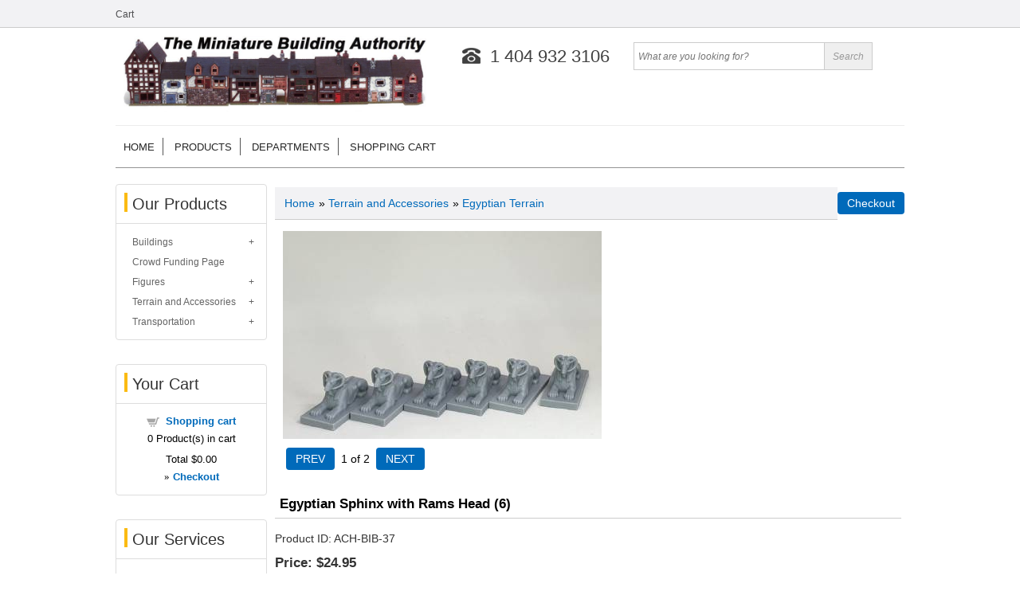

--- FILE ---
content_type: text/html
request_url: https://www.miniaturebuildingauthority.com/proddetail.asp?prod=ACH-BIB-37
body_size: 31552
content:

<!DOCTYPE HTML>
<html><!-- #BeginTemplate "/Templates/project.dwt" --><!-- DW6 -->
<head>
<meta http-equiv="Content-Type" content="text/html; charset=UTF-8">
<!-- Google Tag Manager -->
<script>(function(w,d,s,l,i){w[l]=w[l]||[];w[l].push({'gtm.start':
new Date().getTime(),event:'gtm.js'});var f=d.getElementsByTagName(s)[0],
j=d.createElement(s),dl=l!='dataLayer'?'&l='+l:'';j.async=true;j.src=
'https://www.googletagmanager.com/gtm.js?id='+i+dl;f.parentNode.insertBefore(j,f);
})(window,document,'script','dataLayer','GTM-MR56B45');</script>
<!-- End Google Tag Manager -->
<!-- #BeginEditable "doctitle" -->
<title>MBA - Egyptian Sphinx with Rams Head (6), Egyptian Terrain, ACH-BIB-37</title>
<meta name="Description" content="28mm scale - 6 resin cast Egyptian Sphinx. Does not come painted. Each Sphinx is 2 1/4&quot; long x 1&quot; wide.">

<!-- #EndEditable -->
<meta name="description" content="The Miniature Building Authority, creating your world.....one building at a time!">
<meta name="keywords" content="Resin building, resin homes, pre-painted buildings, miniature buildings, resin miniature buildings, modular buildings, resin gaming buildings, pre-painted modular buildings, European buildings, 25mm scale buildings, gaming buildings, miniature buildings">
<meta name="description" content="Specializing in Pre-Painted Resin Buildings that are modular in nature.  From the box to the table - there's no waiting!">
<meta name="language" content="English">
<meta name="viewport" content="width=device-width, initial-scale=1">
<link href="css/new_style.css" rel="stylesheet" type="text/css" />
<link href="css/ectcart.css" rel="stylesheet" type="text/css" />

<!-- #BeginEditable "head" -->
<link href="SpryAssets/SpryTabbedPanels.css" rel="stylesheet" type="text/css" />
<script src="SpryAssets/SpryTabbedPanels.js" type="text/javascript"></script>
<link type="text/css" rel="stylesheet" href="magiczoom/magiczoom.css" />
	<script>

var mzOptions = {};

</script>
<!-- #EndEditable -->
<script type="text/javascript" src="js/ectcart.js"></script>
<!-- Facebook Pixel Code -->
<script>
!function(f,b,e,v,n,t,s)
{if(f.fbq)return;n=f.fbq=function(){n.callMethod?
n.callMethod.apply(n,arguments):n.queue.push(arguments)};
if(!f._fbq)f._fbq=n;n.push=n;n.loaded=!0;n.version='2.0';
n.queue=[];t=b.createElement(e);t.async=!0;
t.src=v;s=b.getElementsByTagName(e)[0];
s.parentNode.insertBefore(t,s)}(window, document,'script',
'https://connect.facebook.net/en_US/fbevents.js');
fbq('init', '2488938771142805');
fbq('track', 'PageView');
</script>
<noscript><img height="1" width="1" style="display:none"
src="https://www.facebook.com/tr?id=2488938771142805&ev=PageView&noscript=1"
/></noscript>
<!-- End Facebook Pixel Code -->
	
</head>

<body>
<!-- Google Tag Manager (noscript) -->
<noscript><iframe src="https://www.googletagmanager.com/ns.html?id=GTM-MR56B45"
height="0" width="0" style="display:none;visibility:hidden"></iframe></noscript>
<!-- End Google Tag Manager (noscript) -->
<!-- Global site tag (gtag.js) - Google Analytics -->
<script async src="https://www.googletagmanager.com/gtag/js?id=UA-67076013-1"></script>
<script>
  window.dataLayer = window.dataLayer || [];
  function gtag(){dataLayer.push(arguments);}
  gtag('js', new Date());

  gtag('config', 'UA-67076013-1');
</script>


<!-- <div id="fb-root"></div> -->
<!-- <script>(function(d, s, id) { -->
 <!--  var js, fjs = d.getElementsByTagName(s)[0]; -->
 <!--  if (d.getElementById(id)) return; -->
<!--   js = d.createElement(s); js.id = id; -->
<!--   js.src = "//connect.facebook.net/en_US/all.js#xfbml=1"; -->
<!--   fjs.parentNode.insertBefore(js, fjs); -->
<!-- }(document, 'script', 'facebook-jssdk'));</script> -->



<div class="top_row_cnt">
<div class="top_row">
  	<div class="topnavbar-l">
     <ul>
        <li><a href="cart.asp">Cart</a></li>

    </ul>
    </div>
    
    <div class="topnavbar-r">
    
    </div>
</div>
</div>

<div class="container">
  <div class="header">
  
  
  <div class="logo">
  <a href="#"><img src="images/logo.jpg"  alt=""/></a> 
  </div>
  
   <div class="phone_no">
      <h2>1 404 932 3106</h2>
   </div>
   
    <div class="topsearchWrap">
              <div class="top_search">
              	<form method="post" action="search.asp" id="search_mini_form">  
                <input type="hidden" name="posted" value="1">                
                <input type="text" class="search_look" value="" name="stext" id="search" autocomplete="off" placeholder="What are you looking for?">
                <input type="submit" value="Search">
   				</form>
                         
              </div>
    </div>
            
  <div class="clearfloat"></div> 
  
  <div class="nav_bar">
   	<div class="navLink">
                  <ul>
                    <li><a href="default.asp">Home</a></li>
                    <li><a href="products.asp">Products</a></li>
                    <li><a href="categories.asp">Departments</a></li>
                    <li><a href="cart.asp">Shopping cart</a></li>
                  </ul>
     </div>
 	</div>
	<div class="clearfloat"></div> 
 <!-- #BeginEditable "top" --> 

 <!-- #EndEditable --> 
    <!-- end .header --></div>
 
 <div class="clearfloat"></div> 
  
  <div class="sidebar1">
   

          <div class="left_nav_wrap">
            <h2>Our Products</h2>
            <div class="left_nav">
<ul class="ectverticalmenu2 ectmenu1" style="list-style:none"><li id="ect0_9"><a href="#">Buildings</a></li>
<li class="ectsub ectraq1" id="ect0_23"><a href="products.asp?cat=Ancient+Buildings">Ancient Buildings</a></li>
<li class="ectsub ectraq1" id="ect0_55"><a href="products.asp?cat=Asian+Buildings">Asian Buildings</a></li>
<li class="ectsub ectraq1" id="ect0_15"><a href="products.asp?cat=Castle+Buildings">Castle Buildings</a></li>
<li class="ectsub ectraq1" id="ect0_10"><a href="products.asp?cat=Eurovillage+Buildings">Eurovillage Buildings</a></li>
<li class="ectsub ectraq1" id="ect0_24"><a href="products.asp?cat=Fantasy+Buildings">Fantasy Buildings</a></li>
<li class="ectsub ectraq1" id="ect0_59"><a href="products.asp?cat=Grimdark_SCIFI+Buildings+%26+Terrain">Grimdark_SCIFI Buildings & Terrain</a></li>
<li class="ectsub ectraq1" id="ect0_2"><a href="products.asp?cat=Harbor+Town+Buildings">Harbor Town Buildings</a></li>
<li class="ectsub ectraq1" id="ect0_29"><a href="products.asp?cat=High+Adventure+Buildings">High Adventure Buildings</a></li>
<li class="ectsub ectraq1" id="ect0_1"><a href="products.asp?cat=Log+Cabin+Buildings">Log Cabin Buildings</a></li>
<li class="ectsub ectraq1" id="ect0_21"><a href="products.asp?cat=Middle+Eastern+Buildings">Middle Eastern Buildings</a></li>
<li class="ectsub ectraq1" id="ect0_22"><a href="products.asp?cat=Modern+Buildings">Modern Buildings</a></li>
<li class="ectsub ectraq1" id="ect0_33"><a href="products.asp?cat=Native+American+structures">Native American structures</a></li>
<li class="ectsub ectraq1" id="ect0_47"><a href="products.asp?cat=Roman+Fortifications+and+Buildings">Roman Fortifications and Buildings</a></li>
<li class="ectsub ectraq1" id="ect0_18"><a href="products.asp?cat=Sci-fi+Buildings">Sci-fi Buildings</a></li>
<li class="ectsub ectraq1" id="ect0_56"><a href="products.asp?cat=Shanty+Town+Buildings">Shanty Town Buildings</a></li>
<li class="ectsub ectraq1" id="ect0_38"><a href="products.asp?cat=Spanish+Main+Buildings">Spanish Main Buildings</a></li>
<li class="ectsub ectraq1" id="ect0_51"><a href="products.asp?cat=WWII+Buildings">WWII Buildings</a></li>
<li class="ectsub ectraq1" id="ect0_53"><a href="products.asp?cat=WWII+Buildings+-+15mm">WWII Buildings - 15mm</a></li>
<li class="ectsub ectraq1" id="ect0_54"><a href="products.asp?cat=WWII+Buildings+-+20mm">WWII Buildings - 20mm</a></li>
<li id="ect0_60"><a href="products.asp?cat=Crowd+Funding+Page">Crowd Funding Page</a></li>
<li id="ect0_11"><a href="#">Figures</a></li>
<li class="ectsub ectraq1" id="ect0_16"><a href="products.asp?cat=Animal+Figures">Animal Figures</a></li>
<li class="ectsub ectraq1" id="ect0_58"><a href="products.asp?cat=Grimdark_SCIFI+Figures">Grimdark_SCIFI Figures</a></li>
<li class="ectsub ectraq1" id="ect0_57"><a href="products.asp?cat=Japanese+Figures">Japanese Figures</a></li>
<li class="ectsub ectraq1" id="ect0_7"><a href="products.asp?cat=Large+Scale+Figures+%2840mm+or+larger%29">Large Scale Figures (40mm or larger)</a></li>
<li class="ectsub ectraq1" id="ect0_13"><a href="products.asp?cat=Medieval+Figures">Medieval Figures</a></li>
<li class="ectsub ectraq1" id="ect0_12"><a href="products.asp?cat=Modern+Figures">Modern Figures</a></li>
<li class="ectsub ectraq1" id="ect0_48"><a href="products.asp?cat=Monsters">Monsters</a></li>
<li class="ectsub ectraq1" id="ect0_6"><a href="products.asp?cat=Prehistoric+Animals">Prehistoric Animals</a></li>
<li class="ectsub ectraq1" id="ect0_14"><a href="products.asp?cat=Yoders+Figures">Yoders Figures</a></li>
<li id="ect0_34"><a href="#">Terrain and Accessories</a></li>
<li class="ectsub ectraq1" id="ect0_35"><a href="products.asp?cat=Ancient+Asian+Terrain">Ancient Asian Terrain</a></li>
<li class="ectsub ectraq1" id="ect0_50"><a href="products.asp?cat=Ancient+Biblical+Terrain">Ancient Biblical Terrain</a></li>
<li class="ectsub ectraq1" id="ect0_28"><a href="products.asp?cat=Castle+Terrain">Castle Terrain</a></li>
<li class="ectsub ectraq1" id="ect0_45"><a href="products.asp?cat=Dark+Age+Terrain">Dark Age Terrain</a></li>
<li class="ectsub ectraq1" id="ect0_42"><a href="products.asp?cat=Egyptian+Terrain">Egyptian Terrain</a></li>
<li class="ectsub ectraq1" id="ect0_8"><a href="products.asp?cat=Fantasy+Terrain">Fantasy Terrain</a></li>
<li class="ectsub ectraq1" id="ect0_3"><a href="products.asp?cat=Fun+Terrain+Bits">Fun Terrain Bits</a></li>
<li class="ectsub ectraq1" id="ect0_43"><a href="products.asp?cat=Furniture">Furniture</a></li>
<li class="ectsub ectraq1" id="ect0_46"><a href="products.asp?cat=General+Accessories">General Accessories</a></li>
<li class="ectsub ectraq1" id="ect0_30"><a href="products.asp?cat=Harbor+Town+Terrain">Harbor Town Terrain</a></li>
<li class="ectsub ectraq1" id="ect0_25"><a href="products.asp?cat=Medieval+Terrain">Medieval Terrain</a></li>
<li class="ectsub ectraq1" id="ect0_44"><a href="products.asp?cat=Mesoamerican">Mesoamerican</a></li>
<li class="ectsub ectraq1" id="ect0_27"><a href="products.asp?cat=Middle+Eastern+Terrain">Middle Eastern Terrain</a></li>
<li class="ectsub ectraq1" id="ect0_37"><a href="products.asp?cat=Modern+Terrain">Modern Terrain</a></li>
<li class="ectsub ectraq1" id="ect0_32"><a href="products.asp?cat=Old+West+Terrain">Old West Terrain</a></li>
<li class="ectsub ectraq1" id="ect0_4"><a href="products.asp?cat=Pacific+and+Vietnam+Terrain">Pacific and Vietnam Terrain</a></li>
<li class="ectsub ectraq1" id="ect0_39"><a href="products.asp?cat=Roman+Terrain">Roman Terrain</a></li>
<li class="ectsub ectraq1" id="ect0_26"><a href="products.asp?cat=Sci-Fi+Terrain">Sci-Fi Terrain</a></li>
<li class="ectsub ectraq1" id="ect0_31"><a href="products.asp?cat=Shanty+Town+Terrain">Shanty Town Terrain</a></li>
<li class="ectsub ectraq1" id="ect0_41"><a href="products.asp?cat=Store+Interior+Sets">Store Interior Sets</a></li>
<li class="ectsub ectraq1" id="ect0_52"><a href="products.asp?cat=WWII+Terrain">WWII Terrain</a></li>
<li id="ect0_17"><a href="#">Transportation</a></li>
<li class="ectsub ectraq1" id="ect0_19"><a href="products.asp?cat=Animal+Drawn">Animal Drawn</a></li>
<li class="ectsub ectraq1" id="ect0_20"><a href="products.asp?cat=Fantasy">Fantasy</a></li>
<li class="ectsub ectraq1" id="ect0_49"><a href="products.asp?cat=Modern+Vehicles">Modern Vehicles</a></li>
<li class="ectsub ectraq1" id="ect0_36"><a href="products.asp?cat=Ships">Ships</a></li>
<li class="ectsub ectraq1" id="ect0_61"><a href="products.asp?cat=WWII+Vehicles">WWII Vehicles</a></li>
</ul>
<script>
/* <![CDATA[ */
var curmen=[];var lastmen=[];var em=[];var emr=[];var emt=[];
function closecascade(men){
	var re=new RegExp('ect\\d+_');
	var theid=men.id.replace(re,'');
	var mennum=men.id.replace('ect','').replace(/_\d+/,'');
	curmen[mennum]=0;
	for(var ei in emt[mennum]){
		if(ei!=0&&emt[mennum][ei]==true&&!insubmenu(ei,mennum)){
			for(var ei2 in em[mennum]){
				if(em[mennum][ei2]==ei){
					document.getElementById('ect'+mennum+"_"+ei2).style.display='none';
				}
			}
		}
	}
	emt[mennum][theid]=false; // closed
	return(false);
}
function opencascade(men){
	var re=new RegExp('ect\\d+_');
	var theid=men.id.replace(re,'');
	var mennum=men.id.replace('ect','').replace(/_\d+/,'');
	if(emt[mennum][theid]==true) return(closecascade(men));
	curmen[mennum]=theid;
	for(var ei in em[mennum]){
		if(em[mennum][ei]==theid){
			document.getElementById('ect'+mennum+'_'+ei).style.display='block';
			emt[mennum][theid]=true; // open
		}
	}
	return(false);
}
function ectChCk(men){
return(hassubs_xxx(men)?opencascade(men):true)
}

function hassubs_xxx(men){
	var re=new RegExp('ect\\d+_');
	var theid=men.id.replace(re,'');
	var mennum=men.id.replace('ect','').replace(/_\d+/,'');
	return(hassubs(mennum,theid));
}
function hassubs(mennum,theid){
	if(emr[mennum][theid])return true;
	return false;
}
function insubmenu(mei,mid){
	if(curmen[mid]==0)return(false);
	curm=curmen[mid];
	maxloops=0;
	while(curm!=0){
		if(mei==curm)return(true);
		curm=em[mid][curm];
		if(maxloops++>10) break;
	}
	return(false);
}
function addsubsclass(mennum,menid,menutype){
	for(var ei in em[mennum]){
		emr[mennum][em[mennum][ei]]=ei;
	}
	for(var ei in em[mennum]){
		men=document.getElementById('ect'+mennum+'_'+ei);
		if(menutype=='verticalmenu2')
			men.onclick=function(){return(ectChCk(this))};
		else{
			men.onmouseover=function(){openpop(this,menutype=='verticalmenu3'?true:false)};
			men.onmouseout=function(){closepop(this)};
		}
		if(hassubs(mennum,ei))men.classList.add('ectmenuhassub'+(mennum+1));
	}
}
function opensubmenu(mennum,menid){
	if(document.getElementById('ect'+mennum+'_'+menid)){
		ectaddclass(document.getElementById('ect'+mennum+'_'+menid),'ectselected');
		curmen[mennum]=menid;
	}
	while(em[mennum][menid]){
		if(document.getElementById('ect'+mennum+'_'+em[mennum][menid]).onclick) document.getElementById('ect'+mennum+'_'+em[mennum][menid]).onclick();
		menid=em[mennum][menid];
	}
}
em[0]={9:0,23:9,55:9,15:9,10:9,24:9,59:9,2:9,29:9,1:9,21:9,22:9,33:9,47:9,18:9,56:9,38:9,51:9,53:9,54:9,60:0,11:0,16:11,58:11,57:11,7:11,13:11,12:11,48:11,6:11,14:11,34:0,35:34,50:34,28:34,45:34,42:34,8:34,3:34,43:34,46:34,30:34,25:34,44:34,27:34,37:34,32:34,4:34,39:34,26:34,31:34,41:34,52:34,17:0,19:17,20:17,49:17,36:17,61:17};emr[0]=[];emt[0]=[];curmen[0]=0;
addsubsclass(0,0,'verticalmenu2')
/* ]]> */</script>

            </div>
          </div>
          
           <div class="left_nav_wrap">
            <h2>Your Cart</h2>
            <div class="left_nav">
              
      <table class="mincart" width="130" bgcolor="#FFFFFF">
        <tr class="mcrowtitle"> 
          <td class="mincart" bgcolor="#F0F0F0" align="center"><img src="images/littlecart1.png" style="vertical-align:text-top;" width="16" height="16" alt="Shopping cart" /> 
            &nbsp;<strong><a class="ectlink mincart" href="https://www.miniaturebuildingauthority.com/cart.asp">Shopping cart</a></strong></td>
        </tr>

        <tr class="mcrowtotquant"><td class="mincart" bgcolor="#F0F0F0" align="center"><span class="ectMCquant">0</span> Product(s) in cart</td></tr>
		<tr class="mcrowlineitems"><td class="mincart" bgcolor="#F0F0F0"><div class="mcLNitems"></div></td></tr>

        <tr class="ecHidDsc" style="display:none"><td class="mincart" bgcolor="#F0F0F0" align="center"><span style="color:#FF0000">Discounts <span class="mcMCdsct">$0.00</span></span></td></tr>

        <tr class="mcrowtotal"><td class="mincart" bgcolor="#F0F0F0" align="center">Total <span class="ectMCtot">$0.00</span></td></tr>

        <tr class="mcrowcheckout"><td class="mincart" bgcolor="#F0F0F0" align="center"><span style="font-family:Verdana">&raquo;</span> <a class="ectlink mincart" href="https://www.miniaturebuildingauthority.com/cart.asp"><strong>Checkout</strong></a></td></tr>
      </table>
            </div>
          </div>
          
          <div class="left_nav_wrap">
            <h2>Our Services</h2>
            <div class="left_nav">
              <ul>
                <li><a href="giftcertificate.asp">Gift Certificates</a></li>
                <li><a href="search.asp">Advanced Search</a></li>
				  <li> Join our email list</li>
<!-- Begin MailChimp Signup Form -->
<link href="//cdn-images.mailchimp.com/embedcode/slim-10_7.css" rel="stylesheet" type="text/css">

<div id="mc_embed_signup">
<form action="//miniaturebuildingauthority.us16.list-manage.com/subscribe/post?u=f5ff3ed1435a0f392c42027dd&amp;id=fe5f551202" method="post" id="mc-embedded-subscribe-form" name="mc-embedded-subscribe-form" class="validate" target="_blank" novalidate>
    <div id="mc_embed_signup_scroll">
	<label for="mce-EMAIL"></label>
	<input type="email" value="" name="EMAIL" class="email" id="mce-EMAIL" placeholder="email address" required>
    <!-- real people should not fill this in and expect good things - do not remove this or risk form bot signups-->
    <div style="position: absolute; left: -5000px;" aria-hidden="true"><input type="text" name="b_f5ff3ed1435a0f392c42027dd_fe5f551202" tabindex="-1" value=""></div>
    <div class="clear"><input type="submit" value="Subscribe" name="subscribe" id="mc-embedded-subscribe" class="button"></div>
    </div>
</form>
</div>

<!--End mc_embed_signup-->   

              </ul>
            </div>
          </div>
          
           <div class="left_nav_wrap">
            <h2>Contact Us</h2>
            <div class="left_nav">
              <ul>
                <li>Miniature Building&nbsp;Authority</li>
                <li>P.O. Box 107</li>
                <li>Bethlehem, GA&nbsp; 30656</li>
                <li>USA</li>
                <li><a href="mailto:support@miniaturebuildingauthority.com">Email</a></li>
              </ul>
            </div>
          </div>



    <!-- end .sidebar1 --></div>
  <div class="content">
            <!-- #BeginEditable "body" -->
             
            <input type="hidden" id="hiddencurr" value="$0.00"><div id="opaquediv" class="ectopaque" style="display:none" onclick="if(event.target==this)this.style.display='none'" tabindex="0"></div><script>
/* <![CDATA[ */
var xxAddWiL="The following items have been added to the wish list: ",xxBakOpt="Some of these options are not currently in stock but are available to back order.",xxCarCon="Cart contents",xxClkHere="click here",xxClsWin="Close Window",xxCntShp="Continue Shopping",xxCntTax="Country Tax",xxDigits="Please enter only digits in this field.",xxDscnts="Discounts",xxEdiOrd="Edit Order",xxEntMul="Please enter a quantity for at least one option.",xxHasAdd="has been added",xxInStNo="You will be notified by email when the product is back in stock.",xxInvCha="The following characters are invalid:",xxListPrice="<div class=\"origprice\">List Price: <span class=\"liststrike\">%s</span></div>",xxAddToC="Add to cart",xxNotBaS="Notify when back in stock",xxNotSto="The following product isn't currently available in our store",xxBakOrd="Back Order",xxOpSkTx=" (%s)",xxOptOOS="I'm sorry, that particular option is currently out of stock",xxOutStok="Out&nbsp;of&nbsp;Stock",xxPrd255="Please enter a maximum of 255 chars in the field indicated.",xxPrdChs="Please choose from the available product options.",xxPrdEnt="Please enter a value where indicated.",xxPrice="Price",xxSCAdOr="The following items have been added to your order.",xxSCBakO="Item not currently in stock but placed on back order - select &quot;Edit Order&quot; to modify purchase.",xxSCCarT="Cart total",xxSCItem="item(s)",xxSCStkW="STOCK WARNING: Low stock on selected item, please click &quot;Edit Order&quot; to accept stock level.",xxCOTxt="Checkout",xxValEm="Please enter a valid email address.";
var currencyseparator=' ',extension='.asp',extensionabs='asp',imgsoftcartcheckout='<input type="button" value="Checkout" class="ectbutton sccheckout" onclick="ectgonoabs(\'cart.asp\')">',pricezeromessage="",showtaxinclusive=0,storeurlssl='https://www.miniaturebuildingauthority.com/',tax=0,txtcollen=8000,yousavetext="",zero2dps='0.00',currFormat1='',currFormat2='',currFormat3='',currSymbol1='',currSymbol2='',currSymbol3='',currRate1=0,currRate2=0,currRate3=0;

function updateoptimage(theitem,themenu,opttype){
var imageitemsrc='',mzitem,theopt,theid,imageitem,imlist,imlistl,fn=window['updateprice'+theitem];
fn();
if(opttype==1){
	theopt=document.getElementsByName('optn'+theitem+'x'+themenu);
	for(var i=0; i<theopt.length; i++){
		if(theopt[i].checked)theid=theopt[i].value;
		ectremoveclass(theopt[i],'ectwarning');
	}
}else{
	theopt=ectById('optn'+theitem+'x'+themenu);
	ectremoveclass(theopt,'ectwarning');
	theid=theopt.options[theopt.selectedIndex].value;
}

if(mzitem=(ectById("zoom1")?ectById("zoom1"):ectById("mz"+(globalquickbuyid!==''?'qb':'prod')+"image"+theitem))){
	if(altimage_small!=''){
		if(altimage_large=='')altimage_large=altimage_small;
		MagicZoom.update(mzitem,vsdecimg(altimage_large),vsdecimg(altimage_small));
	}else if(aIML[theid]){
		MagicZoom.update(mzitem,vsdecimg(aIML[theid]),vsdecimg(aIM[theid]));
	}else if(pIM[0]&&pIM[999]){
		imlist=pIM[0];imlistl=pIM[999];
		for(var index=0;index<imlist.length;index++)
			if(imlist[index]==aIM[theid]&&imlistl[index]){MagicZoom.update(mzitem.id,vsdecimg(imlistl[index]),vsdecimg(aIM[theid]));return;}
		if(aIM[theid])MagicZoom.update(mzitem.id,vsdecimg(aIM[theid]),vsdecimg(aIM[theid]));
	}else if(aIM[theid])
		MagicZoom.update(mzitem.id,vsdecimg(aIM[theid]),vsdecimg(aIM[theid]));
}else

	if(imageitem=ectById((globalquickbuyid!==''?'qb':'prod')+"image"+theitem)){
		if(altimage_small!=''){
			if(typeof(imageitem.src)!='unknown')imageitem.src=vsdecimg(altimage_small);
		}else if(aIM[theid]){
			if(typeof(imageitem.src)!='unknown')imageitem.src=vsdecimg(aIM[theid]);
		}
	}
	altimage_small='';
	altimage_large='';
}
function updateprodimage2(isqb,theitem,isnext){
var imlist=pIM[theitem];
if(!pIX[theitem])pIX[theitem]=0;
if(isnext) pIX[theitem]++; else pIX[theitem]--;
if(pIX[theitem]<0) pIX[theitem]=imlist.length-1;
if(pIX[theitem]>=imlist.length) pIX[theitem]=0;
if(ectById((isqb?'qb':'prod')+"image"+theitem)){
	var telem=ectById((isqb?'qb':'prod')+"image"+theitem);
	var imgsrc=vsdecimg(imlist[pIX[theitem]]);
	var fileext=imgsrc.split('.').pop().toLowerCase();
	telem.src='';
	if(ectisvideoext(fileext)){
		if(telem.nodeName.toUpperCase()!='VIDEO') telem=swapimgandvideoelem(telem,'video');
	}else{
		if(telem.nodeName.toUpperCase()!='IMG') telem=swapimgandvideoelem(telem,'img');
	}
	telem.src=imgsrc;
}
ectById((isqb?'qb':'extra')+"imcnt"+theitem).innerHTML=pIX[theitem]+1;

if(pIML[theitem]){
	var imlistl=pIML[theitem];
	if(imlistl.length>=pIX[theitem])
		if(mzitem=ectById("mz"+(isqb?'qb':'prod')+"image"+theitem))MagicZoom.update(mzitem,vsdecimg(imlistl[pIX[theitem]]),vsdecimg(imlist[pIX[theitem]]));
}

return false;
}

/* ]]> */
</script><script>/* <![CDATA[ */
pIM[0]=['prodimages/Egyptian Terrain/ACH-BIB-37-1_large.jpg','prodimages/Egyptian Terrain/ACH-BIB-37-2_large.jpg'];
/* ]]> */</script><div id="mainbodyspan" class="proddetail ACH-BIB-37" itemscope itemtype="http://schema.org/Product"><link itemprop="mainEntityOfPage" href="proddetail.asp?prod=ACH-BIB-37"><form method="post" id="ectform0" action="cart.asp" onsubmit="return formvalidator0(this)"><script>/* <![CDATA[ */function formvalidator0(theForm){
var fvsuccess=true;
return(fvsuccess);}
/* ]]> */</script><input type="hidden" name="id" value="ACH-BIB-37">
<input type="hidden" name="mode" value="add">
<div class="catnavandcheckout catnavdetail"><div class="catnavigation catnavdetail"><a class="ectlink" href="categories.asp">Home</a><div class="ectbreadcrumb">&raquo; <a class="ectlink" href="categories.asp?cat=Terrain+and+Accessories">Terrain and Accessories</a></div><div class="ectbreadcrumb">&raquo; <a class="ectlink" href="products.asp?cat=Egyptian+Terrain">Egyptian Terrain</a></div></div>
<div class="catnavcheckout"><input type="button" value="Checkout" class="ectbutton checkoutbutton" onclick="ectgonoabs('cart.asp')"></div></div>
<div itemprop="image" itemscope itemtype="https://schema.org/ImageObject" class="detailimage allprodimages"><img itemprop="url" id="prodimage0" class="detailimage allprodimages" src="prodimages/Egyptian Terrain/ACH-BIB-37-1_large.jpg" alt="Egyptian Sphinx with Rams Head (6)"><div class="imagenavigator detailimagenavigator"><input type="button" value="PREV" class="ectbutton detailprevimg" onclick="updateprodimage(0,false)"> <span class="extraimage extraimagenum" id="extraimcnt0">1</span> <span class="extraimage">of 2</span>  <input type="button" value="NEXT" class="ectbutton detailnextimg" onclick="updateprodimage(0,true)"></div></div><div class="detailname"><h1 itemprop="name">Egyptian Sphinx with Rams Head (6)</h1></div><div class="detailid"><span class="prodidlabel detailidlabel">Product ID</span> <span itemprop="productID">ACH-BIB-37</span></div><div class="detailprice" itemprop="offers" itemscope itemtype="http://schema.org/Offer"><meta itemprop="priceCurrency" content="USD"><strong>Price:</strong> <span class="price" id="pricediv0" itemprop="price" content="24.95">$24.95</span><link itemprop="url" href="proddetail.asp?prod=ACH-BIB-37"> </div><div class="detailquantity"><div class="detailquantitytext">Quantity</div><div class="quantity0div detailquantity0div"><input type="text" name="quant" id="w0quant" size="2" maxlength="5" value="1" title="Quantity" class="ecttextinput quantity0input detailquantity0input"></div>
</div><div class="addtocart detailaddtocart"><button type="button" class="ectbutton buybutton detailbuybutton ectaddcart0" onclick="subformid(0,'','')">Add to cart</button></div><div class="detaildescription detaildescriptiontabs"><div class="TabbedPanels" id="TabbedPanels1"><ul class="TabbedPanelsTabGroup"><li class="TabbedPanelsTab" tabindex="0">Info</li><li class="TabbedPanelsTab" tabindex="0">Reviews</li></ul><div class="TabbedPanelsContentGroup"><div class="tabpanelcontent" itemprop="description">28mm scale - 6 resin cast Egyptian Sphinx.  Does not come painted.  Each Sphinx is 2 1/4" long x 1" wide.</div><div class="tabpanelcontent"><div class="reviewtab"><div class="reviews" id="reviews"><div class="reviewtotals"><span class="numreviews">Product Reviews</span><span class="showallreview"></span></div><div class="noreview">No Reviews For This Product.</div><div class="clickreview"><button type="button" class="ectbutton clickreview" onclick="ectgonoabs('proddetail.asp?prod=ACH-BIB-37&amp;review=true')">Click to review this product</button></div></div></div></div></div></div><script>var TabbedPanels1=new Spry.Widget.TabbedPanels("TabbedPanels1");</script></div><div class="previousnext"><a class="ectlink" href="proddetail.asp?prod=ACH-BIB-038"><strong>&laquo; Previous</strong></a> | <a class="ectlink" href="proddetail.asp?prod=MBAL-043"><strong>Next &raquo;</strong></a></div><div class="socialmediabuttons"><div class="socialmediabutton smfacebook"><div id="fb-root"></div><script>(function(d,s,id){var js, fjs = d.getElementsByTagName(s)[0];if (d.getElementById(id)) return;js = d.createElement(s); js.id = id;js.src = "https://connect.facebook.net/en_US/sdk.js#xfbml=1&version=v3.0";fjs.parentNode.insertBefore(js, fjs);}(document, 'script', 'facebook-jssdk'));</script><div class="fb-like" data-href="https://www.miniaturebuildingauthority.com/proddetail.asp?prod=ACH-BIB-37" data-layout="button_count" data-action="like" data-size="small" data-show-faces="false" data-share="true"></div></div><div class="socialmediabutton smlinkedin"><script src="//platform.linkedin.com/in.js">lang:en_US</script><script type="IN/Share" data-url="https://www.miniaturebuildingauthority.com/proddetail.asp?prod=ACH-BIB-37" data-counter="right"></script></div><div class="socialmediabutton smtwitter"><script async src="https://platform.twitter.com/widgets.js"></script><a class="twitter-share-button" lang="" href="https://twitter.com/intent/tweet" data-size="default" data-url="https://www.miniaturebuildingauthority.com/proddetail.asp?prod=ACH-BIB-37">Tweet</a></div><div class="socialmediabutton smpinterest"><a data-pin-do="buttonBookmark" data-pin-save="true" href="https://www.pinterest.com/pin/create/button/"></a><script async defer src="//assets.pinterest.com/js/pinit.js"></script></div></div></form></div>
             
              <!-- #EndEditable -->
    <!-- end .content --></div>
  
  <!-- end .container --></div>

  <!-- begin footer -->
<div class="footerWrapper">
  <div class="ft_row1">
    
      <div class="about_us">
        <h3>Our Products</h3>
        <p>These are high quality buildings that can be used in gaming, Christmas Villages, and just to collect. Our buildings 
                    are unique in that their roofs lift off so that you can view and use the interior, as well as at times the flooring between levels is removable so you can really get &quot;into&quot; your building.</p>
      </div>    
      <div class="about_us">
        <h3>About Us</h3>
        <p>We build and sell resin cast pre-painted miniature buildings that are ready to use out of the box. That's right! No longer do you need to paint your building - the work has already been done for you.      </p>
      </div>
      <div class="about_us">
        <h3>Connect with Us</h3>
        <p>
          <a href="https://www.facebook.com/miniaturebuildingauthority/" target="_blank"><img src="images/facebook%20(1).png" alt="" width="48" height="39"/></a>
          <a href="https://twitter.com/@minbldgauth" target="_blank"><img src="images/twitter.png" alt="" width="48" height="39"/></a>
          <a href="https://www.youtube.com/c/MinBldgAuth" target="_blank"><img src="images/youtube%20(2).png" alt="" width="48" height="39"/></a>
          <a href="mailto:support@miniaturebuildingauthority.com" target="_blank"><img src="images/if_email_contact_mail_communicate_message_616453.png" alt="" width="48" height="39"/></a><br>
          <a href="https://www.pinterest.com/minibuildings" target="_blank"><img src="images/pinterest%20(1).png" alt="" width="48" height="39"/></a>
          <a href="https://m.me/miniaturebuildingauthority" target="_blank"><img src="images/messenger.png" alt="" width="48" height="39"/></a>
        </p>
      </div>
      
    </div>
    


  <div class="copyright_text">

    <div class="ctb">Copyright - Miniature Building Authority<br>
    <div class="copyright_row_link">
    </div>
  </div>

 </div>
 </div>


</body>
 <!-- jQuery -->
<script type="text/javascript" src="js/jquery-1.10.2.min.js"></script>
  <!-- FlexSlider -->
  <script defer src="js/jquery.flexslider.js"></script>
  <script type="text/javascript">
    $(function(){
      SyntaxHighlighter.all();
    });
    $(window).load(function(){
      $('.flexslider').flexslider({
        animation: "slide",
        start: function(slider){
          $('body').removeClass('loading');
        }
      });
    });
  </script>
<!-- #EndTemplate --></html>


--- FILE ---
content_type: text/css
request_url: https://www.miniaturebuildingauthority.com/css/new_style.css
body_size: 20226
content:
@charset "utf-8";
/* CSS Document for Ecommerce Templates Virtual Styles */
body {
	font: 100%/1.4 Verdana, Arial, Helvetica, sans-serif;
	background: #fff;
	margin: 0;
	padding: 0;
	color: #000;
}

/* ~~ Element/tag selectors ~~ */
ul, ol, dl { 
	padding: 0;
	margin: 0;
}
h1, h2, h3, h4, h5, h6, p {
	margin-top: 0;	
	padding-right: 15px;
	padding-left: 15px; 
}
a img { 
	border: none;
}

/* ~~this fixed width container surrounds the other divs~~ */
.container {
	width: 990px;
	background: #FFF;
	margin: 0 auto; 
}

/* ~~ the header ~~ */
.header {
	background: #fff;
}

.top_row_cnt{width:100%;background-color:#f2f2f4; padding:10px 0px 24px 0px; color:#4d4d4f; font-size:12px;border-bottom:1px solid #ccc;clear:both;}
.top_row { width:990px;margin:0 auto;}

.topnavbar-l ul { margin:0px; padding:0px;}
.topnavbar-l li { margin:0px; padding:0 10px; list-style:none; display:inline-block; border-right:1px solid #4d4d4f; line-height:12px; }
.topnavbar-l li a { color:#4d4d4f; font-size:12px; text-decoration:none}
.topnavbar-l li a:hover { color:#000;}
.topnavbar-l li:last-child { border-right:none;}
.topnavbar-l li:first-child { padding-left:0px;}

.topnavbar-l{
	width:50%;
	float:left;
}

.topnavbar-r{
	width:50%;
	float:left;
	text-align:right;
}

.logo{
	float:left;
	width:200px;
	padding:10px 10px;
}

div.logo img{
max-width:380px;
}

.phone_no { float:left;width:400px;text-align:right;margin-top:8px}
.phone_no h2 { margin:3px 0px 0px 0px; padding:10px 0 0 35px; display:inline-block; font-size:22px; color:#404040; font-weight:normal; background:url(../images/phone_icon.png) no-repeat 0 14px;}

.topsearchWrap {float:left;width:320px;margin-left:30px;padding-top:18px;}

.topsearchWrap {float:left;width:300px;}
.top_search { position:relative; padding-right:60px; box-sizing:border-box;}
.top_search Input { margin:0px; padding:5px; border:1px solid #cccccc; height:35px; box-sizing:border-box; font-size:12px; color:#999999; font-style:italic; width:100%;}
.top_search Input[type="submit"] { position:absolute; right:0px; top:0px;  margin:0px; padding:5px; border:1px solid #cccccc; border-left:0px; height:35px; width:60px; cursor:pointer;}
.top_search Input[type="submit"]:hover { background-color:#ccc;color:#fff;}

.nav_bar { border-top:1px solid #ececec; border-bottom:1px solid #949494; padding:15px 0; margin-bottom:20px; }
.nav_bar ul { margin:0px; padding:0px;}
.nav_bar ul { margin:0px; padding:0px;}
.nav_bar li { margin:0px; padding:0 10px; list-style:none; display:inline-block; border-right:1px solid #555555;}
.nav_bar li:last-child { border:none;}
.nav_bar li a { color:#272727; font-size:13px; text-transform:uppercase; text-decoration:none;}
.nav_bar li a:hover { color:#006aba;}

/* ~~ These are the columns for the layout. ~~ */


.sidebar1 {
	float: left;
	width: 190px;
	background: #fff;
	padding-bottom: 10px;
}

.left_nav_wrap { border:1px solid #ddd; border-radius:4px; margin-bottom:30px;}
.left_nav_wrap h2 { color:#333;margin:0px; padding:10px 15px 10px 20px; border-bottom:1px solid #ddd; font-size:20px; font-weight:normal; position:relative; }
.left_nav_wrap h2:before  { position:absolute; border-left:4px solid #FBBB13; content:''; width:20px; height:24px; left:10px;}
.left_nav { padding:10px 15px;}
.left_nav ul { margin:0px; padding:0 0 0 5px;}
.left_nav li { margin:0px; padding:5px 0px ; list-style:none; font-size:12px}
.left_nav li a { color:#646464; text-decoration:none; font-size:12px}
.left_nav li a:hover { color:#006aba;}

.content {
	padding: 0px 0px 0px 10px;
	width: 790px;
	float: left;
	font-size:0.9em;
}

.content ul, .content ol { 
	padding: 0 15px 15px 40px; 
}

/* ~~ The footer ~~ */
.footerWrapper{clear:both;width:100%;background:#F2F2F4;border-top:1px solid #ccc;}
.ft_row1 { padding-top:30px; padding-bottom:30px;width:990px; margin:0 auto;}
.footerWrapper h3 { margin:0px; padding:0px 0px 10px 0px; font-size:1.6em; font-weight:normal; color:#2d2d2d;}

.links{width:180px;float:left;font-size:0.9em;}
.links ul { margin:0px; padding:0px;}
.links li { margin:5px 0px; padding:0 0 0 10px; list-style:none; background:url(../images/arrow.png) no-repeat 0 5px;}
.links li a { color:#006aba; text-decoration:none;}
.links li a:hover { color:#333;}

.about_us{width:330px;float:left;font-size:0.9em;}
.about_us a { color:#2d2d2d; text-decoration:none;}
.about_us a:hover { color:#000;}
.about_us p { margin:0px; padding:0px 10px 10px 0px;}

.need_help{width:240px;float:left;font-size:0.9em;}
.need_help p { margin:0px; padding:0px 10px 10px 0px;font-size:0.9em;}

.ft_social_icon{width:240px;float:left;font-size:0.9em;}
.ft_social_icon a { margin-right:5px;}

.copyright_text { clear:both;margin:0 auto;width:990px;font-size:0.8em;border-top:1px solid #d9d9d9; padding:15px 0;}
.copyright_row_link ul { margin:10px; padding:0px;}
.copyright_row_link li { margin:0px; padding:0 10px; list-style:none; display:inline-block; border-right:1px solid #4d4d4f; line-height:10px; }
.copyright_row_link li a { color:#2d2d2d; text-decoration:none}
.copyright_row_link li a:hover { color:#000;}
.copyright_row_link li:last-child { border-right:none;}
.copyright_row_link li:first-child { padding-left:0px;}

/* ~~ miscellaneous float/clear classes ~~ */
.fltrt {  
	float: right;
	margin-left: 8px;
}
.fltlft { 
	float: left;
	margin-right: 8px;
}
.clearfloat { 
	clear:both;
	height:0;
	font-size: 1px;
	line-height: 0px;
}

/*link properties*/
a:link {
	color: #006aba;
	text-decoration: none;
}

a:visited {
	color: #006aba;
	text-decoration: none;
}

a:active {
	color: #006aba;
	text-decoration: none;
}

a:hover {
	color: #666;
	text-decoration: none;
}

/*slider settings*/
.bannerWrapper { text-align:center; max-width:990px; margin:0 auto; position:relative;}
.bannerWrapper img { max-width:100%}
.slides li { position:relative; text-align:center;}
.banner_text_wrap { background:rgba(0,0,0,0.5); position:absolute; z-index:999; left:0; bottom:20px; color:#fff; width:80%; margin:0 10%; padding:15px; box-sizing:border-box; }
.banner_text_wrap h2 { margin:0px; padding:0px; color:#fff; font-size:1.6em; text-transform:uppercase; font-weight:normal;}
.banner_text_wrap h2 span {color:#fbbb13;}
.banner_text_wrap p { color:#fff; font-size:1em;}

.flex-control-paging { display:none;}

/*icons settings*/
.services_row{display:block;float:left;width:100%;}
.services_row { padding:15px 0; text-align:center;background:#F2F2F4;max-width:990px;margin:0 auto;border-bottom:1px solid #ccc;}
.services_row figure { margin:0px; padding:0 0 15px 0;}
.services_row h2 { margin:0px; padding:0 0 5px 0; color:#222222; font-size:18px; text-transform:uppercase; font-weight: normal;}
.services_row h2 a {color:#222222; text-decoration:none;}
.services_row p { margin:0px; padding:0px; font-size:14px; color:#565656; line-height:20px;}
.services_row{margin-bottom:20px;}
.icons{float:left;width:33%;}

/*homepage products*/
.PL_box h2 { margin:0px; padding:0px;}
.product_listing { margin:0 -15px;}
.product_listing ul { margin:0px; padding:0px;}
.product_listing li { margin:0px; padding:0px 15px 30px 15px; list-style:none; box-sizing:border-box; float:left; width:33.33%;}
.product_box { border:1px solid #ddd; border-radius:4px; padding:10px; min-height:220px; vertical-align:middle; display:flex;}
.product_box img { max-width:100%;  }
.product_listing h2 { margin:0px; padding:10px 0px; font-size:1.3em; font-weight:normal;}
.product_listing .pd_text { padding-bottom:10px; font-size:1em; color:#4b4b4b;}
.product_listing .pr_price { color:#ff0707; font-size:1.1em;}
.product_listing .pr_price  span { color:#4b4b4b; text-decoration:line-through;}

/*minicart*/
.mincart{
width:100%;
background:#fff;
font-size:13px;
}

.minicartcnt{
text-align:center;
}

input.previmg, input.nextimg, input.detailprevimg, input.detailnextimg{
border-radius:4px;
border:1px solid #ccc;
background:#fff;
margin:4px;
font-size:11px;
cursor:pointer;
color:#006aba;
padding:4px;
}

input.previmg:hover, input.nextimg:hover, input.detailprevimg:hover, input.detailnextimg:hover{
color:#000;
border:1px solid #666;
}

/* Shopping cart classes
----------------------------------------------------------------------------------------------------*/

/*Shopping cart*/

table.cobtbl{
	background-color: #efefef;
	border-bottom:1px solid #006aba;
  	font-size:0.9em;
}


td.cobll, td.cobhl{
	background-color: #fff;
	color : #333;
}
 
td.cobhdr{
	background-color:#006aba;
	font-size:1em;
	color:#fff;
	text-transform:uppercase;
}

span.cartoption{
	font-size:12px !important;
	color:#333;
}

div.giftwrap a{
  	color:#666;
  	font-size:0.8em;
  	text-decoration:none;
}

.cartquant{
	width:36px !important;
}

/*Internal store naviagtion*/
a.ectlink:link {
	color: #006aba;
	text-decoration: none;
}

a.ectlink:visited {
	color: #006aba;
	text-decoration: none;
}

a.ectlink:active {
	color: #006aba;
	text-decoration: none;
}

a.ectlink:hover {
	color: #666;
	text-decoration: none;
}

/*Button and form field styles*/
input.submit,input.trackinggo,input.logintoaccount,input.createaccount,input.gcsubmit,input.login, input.newaffiliate, input.affiliatelogin, input.search,input.buybutton, input.sccheckout, input.checkoutbutton, input.vieworderstatus, input.viewlicense, input.trackpackage{
	background:#006aba;
	color:#fff;
	padding:4px 12px;
	border:0;
	border-radius:4px;
}

input.submit:hover,input.trackinggo:hover,input.logintoaccount:hover,input.createaccount:hover,input.gcsubmit:hover,input.login:hover, input.newaffiliate:hover, input.affiliatelogin:hover, input.search:hover,input.buybutton:hover, input.sccheckout:hover, input.checkoutbutton:hover, input.vieworderstatus:hover, input.viewlicense:hover, input.trackpackage:hover{
	background:#ddd;
	color:#000;
	cursor:pointer;
}

div.qbuywrapper div.prodimage{
  width:39% !important;
  float:left;
padding:4px;
}

div.qbuywrapper img.prodimage{
max-width:100% !important;
}

div.qbuywrapper div.prodname{
float:right;
width:54% !important;
border-bottom:1px solid #ccc;
font-size:1.3em;
text-align:left;
}

div.qbuywrapper div.prodid{
float:right;
width:54% !important;
text-align:left;
}

div.qbuywrapper div.prodsku{
float:right;
width:54% !important;
text-align:left;
}

div.qbuywrapper div.prodmanufacturer{
float:right;
width:54% !important;
text-align:left;
}

div.qbuywrapper div.proddiscounts{
float:right;
width:54% !important;
text-align:left;
}

div.qbuywrapper span.discountsapply{
float:right;
width:54% !important;
text-align:left;
}

div.qbuywrapper div.proddateadded{
float:right;
width:54% !important;
text-align:left;
}

div.qbuywrapper div.prodinstock{
float:right;
width:54% !important;
text-align:left;
}

div.qbuywrapper div.proddescription{
float:right;
width:54% !important;
text-align:left;
}

div.qbuywrapper div.prodrating{
float:right;
width:54% !important;
text-align:left;
}


div.qbuywrapper div.prodoptions{
float:right;
width:54% !important;
text-align:left;
}

div.qbuywrapper div.optiontext{
float:left;
width:100% !important;
text-align:left;
margin:6px 0px;
font-size:1.2em;
}

div.qbuywrapper div.option{
float:left;
width:98% !important;
text-align:left;
margin:0px 10px;
}

div.qbuywrapper div.prodprice{
float:right !important;
width:54% !important;
font-size:1.4em;
text-align:left;
}

div.qbuywrapper div.listprice{
float:right !important;
width:54% !important;
text-align:left;
font-size:1.2em;
margin:8px 0px 0px 0px
}

div.qbuywrapper div.prodcurrency{
float:right !important;
width:54% !important;
margin:0px;
text-align:left;
}

div.qbuywrapper div.addtocart{
float:right;
width:60% !important;
margin-top:4px;
}

div.qbuywrapper div.addtocart input.buybutton{
width:100% !important;
padding:6px !important;
}

div.qbuywrapper div.detaillink{
float:right;
width:64% !important;
margin:0px;
}


div.qbuywrapper input.detaillink{
width:50% !important;
float:right;
}

div.detaillink, div.csdetaillink{
  float:left;
  width:49%;
  text-align:center;
padding:0px;
margin:10px 1px 0px 0px;
}

div.qbuybutton, div.csqbuybutton{
  float:left;
  width:49%;
  text-align:center;
padding:0px;
margin:10px 0px 0px 1px;
}

input.detaillink, input.qbuybutton, input.csdetaillink{
  float:left;
  width:100%;
  text-align:center;
padding:6px;
margin:0px;
background:#E87717;
border:0px;
color:#fff;
border:0;
border-radius:4px;
-webkit-appearance: none;
text-shadow: 0 1px 1px rgba(0, 0,0, 0.6);
}

input.detaillink, input.csdetaillink{
background:#4793c6;
}

input.detaillink:hover, input.qbuybutton:hover, input.csdetaillink:hover{
	background:#ddd;
	color:#000 !important;
	cursor:pointer;
  -webkit-appearance: none;
text-shadow: 0 1px 1px rgba(255, 255, 255, 0.6);
  border:0;
}


/* The category page 
-------------------------------------*/
div.category{
	width:43%;
	float:left;
	line-height:1.6;
  	font-size:0.9em;
    padding:10px;
	border:1px solid #ccc;
	margin:0px 0px 16px 16px;
	height:300px;
}

div.category:hover{
	background-color:#fff;
	border: 1px solid #006aba;
}

div.catnavigation{
	padding:10px 0px 10px 12px;
	float:left;
	width:97%;
	font-size:1em;
	background-color:#f2f2f4;
	border-bottom: 1px solid #ccc;
	margin-bottom:2px;
}

.catnavwrapper{
	background:#fff !important;
	border: 1px solid #fff !important;
}

div.navdesc{
	display:none; /* Removes the text "View all products in all categories */
}

div.catimage{
	width:98%;
	float:left;
}

div.catdesc{
	padding:0px 0px 4px 4px;
	font-size:0.9em;
}

div.catname{
	padding-left:4px;
        font-size:1.2em;
}

div.catdiscounts, div.allcatdiscounts{
  padding:0px;
  margin:0px;
	font-weight:normal;
	color:#DA6B1D;
	font-size:0.9em;
}

div.categorymessage{
	padding-top:0px;
	font-size: 1.1em;
}

p.noproducts{
       padding-top:28px;
       text-align:left !important;
}


/* The products page 
-------------------------------------*/

div.prodfilter{
	float:left;
	padding:2px;
	color: #333;
	margin-bottom:4px;
}

div.prodfilterbar{
	float:left;
	width:98%;
  	border-bottom: 1px solid #ccc;
  	margin-bottom:14px;
  	padding-bottom:8px;
}

div.filtertext{
  	padding:8px;
}

select.prodfilter{
	padding:4px;
	margin:2px;
  border: 1px solid #ccc;
}

input.prodfilter{
	padding:4px;
	margin:2px;
  border: 1px solid #ccc;
}
div.csproduct {
width: 30%;
min-height: 230px;
display: -moz-inline-stack;
display: inline-block;
vertical-align: top;
margin: 4px;
zoom: 1;
*display: inline;
_height: 230px;
padding:6px 6px 4px 6px;
border-top:1px solid #ccc;
border-left:1px solid #ccc;
border-right:1px solid #ccc;
border-bottom:2px solid #fff;
}

img.csprodimage{
max-width:100%;
height:auto;
}


div.product {
width: 46%;
min-height: 230px;
display: -moz-inline-stack;
display: inline-block;
vertical-align: top;
margin: 2px;
zoom: 1;
*display: inline;
_height: 230px;
padding:6px 6px 4px 6px;
border-top:1px solid #ccc;
border-left:1px solid #ccc;
border-right:1px solid #ccc;
border-bottom:2px solid #fff;
}

div.product:hover{
border-bottom:2px solid #5270AE;
}

div.prodnavigation{
	padding:10px 0px 10px 12px;
	float:left;
	width:97%;
	font-size:0.8em;
	background-color:#f2f2f4;
	border-bottom: 1px solid #ccc;
	margin-bottom:10px;
}

.prodratinglink{
	font-size:0.8em;
}

div.allproddiscounts{
	color:#DA6A1E;
	width:100%;
	margin-bottom:2px;
	float:left;
}

.proddiscounts, .discountsapply{
	color:#DA6A1E;
	padding:4px;
}

div.prodmanufacturer{
	color:#666;
	padding:6px;
}

div.prodsku{
	color:#666;
	padding:6px;
}

div.prodimage{
	padding: 18px;
	text-align:center;
}

div.prodimage:hover{
	
}

img.prodimage{
  max-width:100%;
    height:auto;
}

div.prodname{
	padding-top:6px;
	font-size: 0.95em;
  margin-bottom:2px;
}

div.prodrating{
	padding-left:4px;
}

div.prodinstock{
	padding:4px;
	color:#666;
}

div.proddescription{
	padding:6px;
	float:left;
	font-size: 0.9em;
	line-height: 1.5em;
}

table.emftbl{
	background:#fff;
	width:400px;
}

div.listprice{
	width:98%;
	float:left;
	font-size: 0.8em;
}

span.yousave{
	background:#0065A7;
	color:#fff;
	padding:4px;
	font-size:0.9em;
}

div.prodprice{
	font-size: 1em;
	font-weight:normal;
	float:left;
	width:98%;
	color:#666;
}

div.prodcurrency{
	float:left;
	width:100%;
	font-size: 0.7em;
	color:#666;
}

div.quantitydiv{
	float:right;
}

.quantityinput{
	margin-top:1px;
	height:19px;
}

div.addtocart{
	text-align:center;
	float:left;
	width:100%;
}

.notifystock{
	text-align:center;
	float:left;
	width:100%;
}

.configbutton{
	text-align:center;
	margin-top:6px;
}

div.outofstock{
	text-align:center;
	padding-top:6px;
	font-weight:bold;
}

.prodid {
	color:#666;
	padding:6px;
	font-size: 0.9em;
}

div.multioptiontext{
	width:180px;
}

div.pagenums{
	text-align:center;
	float:left;
	padding:0px 0px 10px 0px;
}

/* The product detail page 
-------------------------------------*/
div.detailprodnavigation{
	width:99%;
}

div.detailimage{
	width:98%;
	padding:10px;
	float:left;
	clear:both;
} 

div.detailcheckoutbutton{
	clear:both;
}

div.detailid {
	color:#333;
	width:98%;
	font-size: 1em;
	float:left;
	margin-left:10px;
}

.detailname h1 {
	font-size: 1.2em;
	padding:6px;
	float:left;
	width:98%;
	margin-top:10px;
	border-bottom: 1px solid #ccc;
}

span.detaildiscountsapply{
	width:98%;
  margin-left:2px;
}

div.detailmanufacturer{
	float:left;
	width:98%;
	margin:0px 0px 0px 10px;
	padding:0px;
}

div.detailsku{
	float:left;
	width:98%;
	margin:10px;
}

div.detailinstock{
	float:left;
	width:98%;
}

div.detailreviewstars{
	float:left;
	width:98% !important;
  margin:5px;
}

div.detaildescription{
	font-size: 0.9em;
	margin:5px;
	line-height:1.8em;
	float:left;
	width:98%;
}

div.detailprice{
	font-size: 1.2em;
	font-weight:bold;
	float:left;
	width:98%;
	color:#333;
	margin-left:10px;
}

div.detaillistprice{
	font-size: 1em;
	font-weight:normal;
	float:left;
	width:100%;
	padding-top:6px;
	color:#DA6A1E;
}

div.detailcurrency{
	padding-top: 6px;
	font-size: 0.8em;
	float:left;
	width:92%;
	color:#666;
	border-bottom: 1px solid #ccc;
	padding-bottom:20px;
  padding-left:10px;
}

div.detailoption{
	width:75%;
 float:left;
}

div.detailoptions{
	padding: 6px;
	float:left;
	width:90%;
	margin-left:0px;
}

select.detailprodoption{
	font-size: 0.9em;
	width:50%;
	margin:7px;
	border:1px solid #ccc;
	padding:2px;
}

input.detailprodoption{
	font-size: 0.9em;
	margin:7px;
	border:1px solid #ccc;
  padding:2px;
}


div.detailoptiontext{
	padding: 6px;
	width:22%;
	float:left;
	clear:left;
}

div.detailmultioptiontext{
	padding: 6px;
	width:30%;
	clear:right;
}

.previousnext{
	padding-top:20px;
	padding-bottom:6px;
	float:left;
	width:92%;
	text-align:center;
	font-size:0.8em;
	border-top:1px solid #ccc;
  padding-left:10px;
}

input.askaquestion, input.emailfriend{
background:#2868B2;
color:#fff;
height:21px;
border:0;
border-radius:4px;
font-size:12px;
cursor:pointer;
margin-top:8px;
font-family:FontAwesome, sans-serif
}

input.askaquestion:hover, input.emailfriend:hover{
background:#1BABF1;
}

div.socialmediabuttons{margin:10px 8px;background:#fff;width:98%;float:left}

div.socialmediabutton{float:left;display:inline-block;padding:6px;}
div.socialaskaquestion{float:left;}
div.sociallinkedin{margin-top:8px}
div.socialfacebook{margin-top:8px}
div.socialtwitter{margin-top:8px}
div.socialgoogle{margin-top:7px}
div.socialpinterest{margin-top:6px}
div.socialcustom{margin-top:8px}

div.reltab{
width:100%;
float:left;
border: 1px solid #eee;
}

div.reltabimage{
float:left;
width:20%;
padding:4px;
clear:left;
}

img.reltabimage{
max-width:100%;
height:auto;
}

div.reltabname{
float:left;
width:80%;
margin-top:8px;
}

div.reltabdescription{
float:left;
width:80%;
}

td.emfhl{
	background-color:#aaa;
	font-size:1.2em;
	color:#fff;
	font-weight:bold;
}

td.emfll{
	line-height:18px;
}

div.detailquantity0div{
	float:left;
	width:80px;
}

div.detailquantitytext{
	margin-top:19px;
	float:left;
	width:70px;
	text-align:right;
}

div.detailquantity0div{
	margin-top:16px;
padding-left:6px;
height:65px;
}

div.detailquantity0div input{
  padding:4px;
  border:1px solid #ccc;
}

div.detailaddtocart,.detailoutofstock{
	float:left;
	width:120px;
	text-align:left;
	padding-bottom:20px;
	margin-top:16px;
  margin-left:2px;
}

.detailnotifystock{
	text-align:center;
	padding-top:6px;
	float:left;
	width:98%;
}

div.navdesc{
	padding-top:10px;
}

div.review{
	float:left;
	margin-top:16px;
	width:92%;
	font-size:0.9em;
  padding-left:10px;
}

hr.review{
	height: 0;
	border-width: 1px 0 0 0;
	border-style: solid;
	border-color: #bbb;
	padding:4px;
	margin-top:6px;
}

div.reviewprod{
	background-color:#eee;
	padding:10px;
}

--- FILE ---
content_type: text/css
request_url: https://www.miniaturebuildingauthority.com/SpryAssets/SpryTabbedPanels.css
body_size: 1273
content:
@charset "UTF-8";
/* SpryTabbedPanels.css - version 0.4 - Spry Pre-Release 1.6.1 */
/* Copyright (c) 2006. Adobe Systems Incorporated. All rights reserved. */

/* Main Panel parameters */
.TabbedPanels {
	margin: 0px;
	padding: 0px;
	float: left;
	clear: none;
	width: 100%;
}

.TabbedPanelsTabGroup {
	margin: 0px;
	padding: 0px;
}

/* General tab parameters */
.TabbedPanelsTab {
	position: relative;
	top: 1px;
	float: left;
	padding: 4px 10px;
	margin: 0px 4px 0px 0px;
	font-weight: bold;
	color: #FFF;
	background-color: #e69d01;
	list-style: none;
	border-left: solid 1px #e69d01;
	border-bottom: solid 1px #e69d01;
	border-top: solid 1px #e69d01;
	border-right: solid 1px #e69d01;
	-moz-user-select: none;
	-khtml-user-select: none;
	cursor: pointer;
}

/* Mouseover tab */
.TabbedPanelsTabHover {
	background-color: #fdedc9;
	color: #000;
	outline:none;
}

/* Selected tab */
.TabbedPanelsTabSelected {
	background-color: #fdedc9;
	border-bottom: 1px solid #fdedc9;
	color: #000;
	outline:none;
}

/* Link in panel */
.TabbedPanelsTab a {
	color: black;
	text-decoration: none;
}

/* Panel colors and borders */
.TabbedPanelsContentGroup {
	clear: both;
	border-left: solid 1px #e69d01;
	border-bottom: solid 1px #e69d01;
	border-top: solid 1px #e69d01;
	border-right: solid 1px #e69d01;
	background-color: #fdedc9;
}

/* Panel content padding*/
.TabbedPanelsContent {
	padding: 4px;
}



--- FILE ---
content_type: text/plain
request_url: https://www.google-analytics.com/j/collect?v=1&_v=j102&a=1494980125&t=pageview&_s=1&dl=https%3A%2F%2Fwww.miniaturebuildingauthority.com%2Fproddetail.asp%3Fprod%3DACH-BIB-37&ul=en-us%40posix&dt=MBA%20-%20Egyptian%20Sphinx%20with%20Rams%20Head%20(6)%2C%20Egyptian%20Terrain%2C%20ACH-BIB-37&sr=1280x720&vp=1280x720&_u=YEBAAAABAAAAAC~&jid=481290321&gjid=549444042&cid=888797097.1765127265&tid=UA-67076013-1&_gid=1665629375.1765127265&_r=1&_slc=1&gtm=45He5c31n81MR56B45v78269776za200zd78269776&gcd=13l3l3l3l1l1&dma=0&tag_exp=103116026~103200004~104527907~104528500~104684208~104684211~105391252~115583767~115616986~115938466~115938469~115985661~116184927~116184929~116217636~116217638&z=880673147
body_size: -456
content:
2,cG-EQ1GRBXWP0